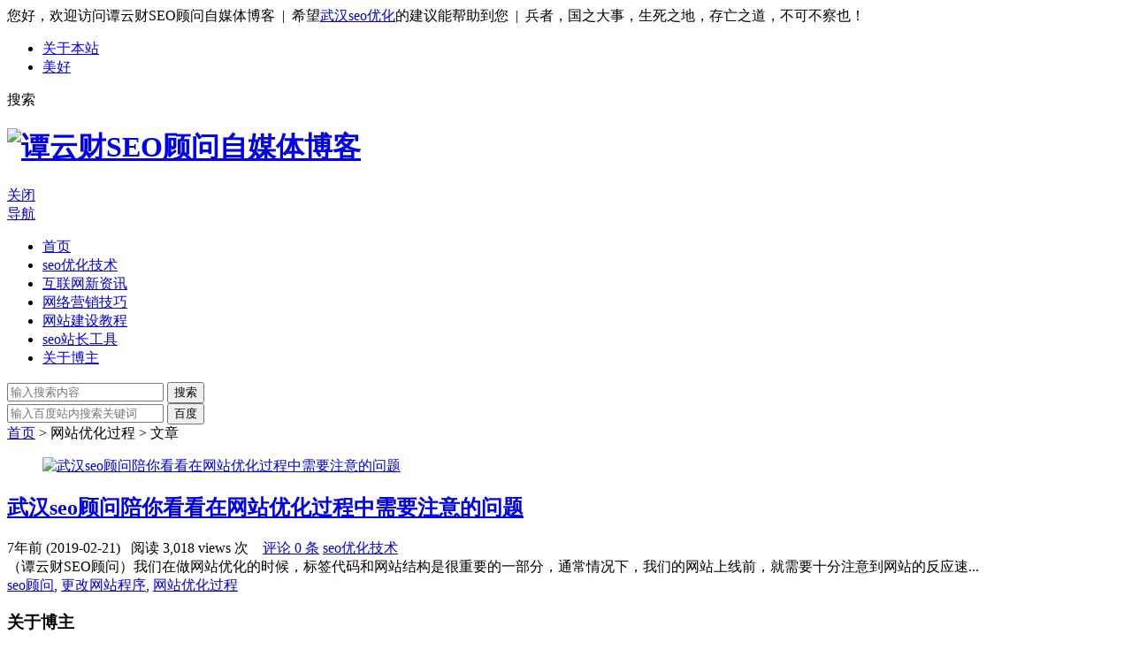

--- FILE ---
content_type: text/html; charset=UTF-8
request_url: http://www.tanyuncai.com/tag/webyhtext
body_size: 9131
content:
<!DOCTYPE html>
<html lang="zh-CN">
<head>
<meta http-equiv="Content-Type" content="text/html; charset=UTF-8">
<meta charset="UTF-8">
<meta name="viewport" content="width=device-width, initial-scale=1.0, minimum-scale=1.0, maximum-scale=1.0, user-scalable=no">
<meta http-equiv="Cache-Control" content="no-transform">
<meta http-equiv="Cache-Control" content="no-siteapp">
<meta name="wlhlauth" content="421f51c2d090377ba60ae14d17042a08"/>
<meta name="baidu_ssp_verify" content="435ef7a0d8d8ca2207b17342eabd9c60">
<title>网站优化过程 | 谭云财SEO顾问自媒体博客</title>
<meta name="description" content="网站优化过程" />
<link rel="shortcut icon" href="http://www.tanyuncai.com/wp-content/themes/Unite/images/favicon.ico">
<link rel="apple-touch-icon" sizes="114x114" href="http://www.tanyuncai.com/wp-content/themes/Unite/images/favicon.png">
<link rel="profile" href="http://gmpg.org/xfn/11">
<link rel="pingback" href="http://www.tanyuncai.com/xmlrpc.php">
<!--[if lt IE 9]><script src="http://www.tanyuncai.com/wp-content/themes/Unite/js/html5-css3.js"></script><![endif]-->
<link rel="stylesheet" id="nfgc-main-style-css" href="http://www.tanyuncai.com/wp-content/themes/Unite/style.css" type="text/css" media="all">
<script type="text/javascript" src="http://www.tanyuncai.com/wp-content/themes/Unite/js/jquery.min.js"></script>
<script type="text/javascript" src="http://www.tanyuncai.com/wp-content/themes/Unite/js/script.js"></script>
<script type="text/javascript" src="http://www.tanyuncai.com/wp-content/themes/Unite/js/scrollmonitor.js"></script>
<!--[if IE]>
<div class="tixing"><strong>温馨提示：感谢您访问本站，经检测您使用的浏览器为IE浏览器，为了获得更好的浏览体验，请使用Chrome、Firefox或其他浏览器。</strong>
</div>
<![endif]-->
<link rel='dns-prefetch' href='//s.w.org' />
<link rel='stylesheet' id='bbp-default-css'  href='http://www.tanyuncai.com/wp-content/plugins/bbpress/templates/default/css/bbpress.css?ver=2.5.14-6684' type='text/css' media='screen' />
<link rel='stylesheet' id='wsocial-css'  href='http://www.tanyuncai.com/wp-content/plugins/wechat-social-login/assets/css/social.css?ver=1.2.6' type='text/css' media='all' />
<script type='text/javascript' src='http://www.tanyuncai.com/wp-includes/js/jquery/jquery.js?ver=1.12.4'></script>
<script type='text/javascript' src='http://www.tanyuncai.com/wp-includes/js/jquery/jquery-migrate.min.js?ver=1.4.1'></script>
<link rel='https://api.w.org/' href='http://www.tanyuncai.com/wp-json/' />
</head>
<body class="archive tag tag-webyhtext tag-122">
<div id="page" class="hfeed site">
	<header id="masthead" class="site-header">
	<nav id="top-header">
		<div class="top-nav">
			<div id="user-profile">
				您好，欢迎访问谭云财SEO顾问自媒体博客&nbsp;&nbsp;|&nbsp;&nbsp;希望<a href="http://www.tanyuncai.com">武汉seo优化</a>的建议能帮助到您&nbsp;&nbsp;|&nbsp;&nbsp;兵者，国之大事，生死之地，存亡之道，不可不察也！&nbsp;&nbsp;<a href="http://www.tanyuncai.com</a>
			</div>	
		<div class="menu-%e7%b3%bb%e7%bb%9f-container"><ul id="menu-%e7%b3%bb%e7%bb%9f" class="top-menu"><li id="menu-item-100" class="menu-item menu-item-type-post_type menu-item-object-page menu-item-100"><a href="http://www.tanyuncai.com/about">关于本站</a></li>
<li id="menu-item-106" class="menu-item menu-item-type-post_type menu-item-object-page menu-item-106"><a href="http://www.tanyuncai.com/advertisement">美好</a></li>
</ul></div>		</div>
	</nav><!-- #top-header -->
<div id="middle-header">

</div>
	<div id="menu-box">
		<div id="top-menu">
			<span class="nav-search">搜索</span>
			
	<hgroup class="logo-site">
				<h1 class="site-title">
					<a href="http://www.tanyuncai.com/">
						<img src="http://www.tanyuncai.com/wp-content/themes/Unite/images/logo.png" width="220" height="50" alt="谭云财SEO顾问自媒体博客">
					</a>
				</h1>
			</hgroup><!-- .logo-site -->
			<script>
(function(){
    var bp = document.createElement('script');
    var curProtocol = window.location.protocol.split(':')[0];
    if (curProtocol === 'https'){
   bp.src = 'https://zz.bdstatic.com/linksubmit/push.js';
  }
  else{
  bp.src = 'http://push.zhanzhang.baidu.com/push.js';
  }
    var s = document.getElementsByTagName("script")[0];
    s.parentNode.insertBefore(bp, s);
})();
</script>			<div id="site-nav-wrap">
				<div id="sidr-close"><a href="http://www.tanyuncai.com/#sidr-close" class="toggle-sidr-close">关闭</a>
			</div>
			
			<nav id="site-nav" class="main-nav">
				<a href="#sidr-main" id="navigation-toggle" class="bars">导航</a>	
								
				<div class="menu-%e5%af%bc%e8%88%aa-container"><ul id="menu-%e5%af%bc%e8%88%aa" class="down-menu nav-menu"><li id="menu-item-19" class="menu-item menu-item-type-custom menu-item-object-custom menu-item-home menu-item-19"><a href="http://www.tanyuncai.com/">首页</a></li>
<li id="menu-item-20" class="menu-item menu-item-type-taxonomy menu-item-object-category menu-item-20"><a href="http://www.tanyuncai.com/seotech">seo优化技术</a></li>
<li id="menu-item-22" class="menu-item menu-item-type-taxonomy menu-item-object-category menu-item-22"><a href="http://www.tanyuncai.com/itnews">互联网新资讯</a></li>
<li id="menu-item-49" class="menu-item menu-item-type-taxonomy menu-item-object-category menu-item-49"><a href="http://www.tanyuncai.com/marketing">网络营销技巧</a></li>
<li id="menu-item-23" class="menu-item menu-item-type-taxonomy menu-item-object-category menu-item-23"><a href="http://www.tanyuncai.com/website">网站建设教程</a></li>
<li id="menu-item-21" class="menu-item menu-item-type-taxonomy menu-item-object-category menu-item-21"><a href="http://www.tanyuncai.com/seotool">seo站长工具</a></li>
<li id="menu-item-30" class="menu-item menu-item-type-post_type menu-item-object-page menu-item-30"><a href="http://www.tanyuncai.com/bloger">关于博主</a></li>
</ul></div>	
								
			</nav>	
			</div><!-- #site-nav-wrap -->
		</div><!-- #top-menu -->
	</div><!-- #menu-box -->
</header><!-- #masthead -->

<div id="main-search">
	<div id="searchbar">
	<form method="get" id="searchform" action="http://www.tanyuncai.com/">
		<input type="text" value="" name="s" id="s" placeholder="输入搜索内容" required="">
		<button type="submit" id="searchsubmit">搜索</button>
	</form>
</div>
		

<div id="searchbar">
	<form method="get" id="searchform" action="http://zhannei.baidu.com/cse/search" target="_blank">
		<input type="hidden" value="8429809146806038647" name="s">
		<input type="hidden" value="1" name="entry">
		<input class="swap_value" placeholder="输入百度站内搜索关键词" name="q">
		<button type="submit" id="searchsubmit">百度</button>
	</form>
</div>	
<script>
(function(){
    var bp = document.createElement('script');
    var curProtocol = window.location.protocol.split(':')[0];
    if (curProtocol === 'https'){
   bp.src = 'https://zz.bdstatic.com/linksubmit/push.js';
  }
  else{
  bp.src = 'http://push.zhanzhang.baidu.com/push.js';
  }
    var s = document.getElementsByTagName("script")[0];
    s.parentNode.insertBefore(bp, s);
})();
</script>	
	<div class="clear"></div>
</div>
<nav class="breadcrumb"><a title="返回首页" href="http://www.tanyuncai.com">首页</a> &gt; 网站优化过程 &gt; 文章 </nav><script>
(function(){
    var bp = document.createElement('script');
    var curProtocol = window.location.protocol.split(':')[0];
    if (curProtocol === 'https'){
   bp.src = 'https://zz.bdstatic.com/linksubmit/push.js';
  }
  else{
  bp.src = 'http://push.zhanzhang.baidu.com/push.js';
  }
    var s = document.getElementsByTagName("script")[0];
    s.parentNode.insertBefore(bp, s);
})();
</script><div id="content" class="site-content">	
	<div class="clear"></div>
	<section id="primary" class="content-area">
		<main id="main" class="site-main" role="main">
						<article id="post-274" class="post-274 post type-post status-publish format-standard hentry category-seotech tag-seoguwen tag-rewebsite tag-webyhtext">
		<figure class="thumbnail">		
			<a href="http://www.tanyuncai.com/seotech/274.html" rel="bookmark" title="武汉seo顾问陪你看看在网站优化过程中需要注意的问题">
<img class="home-thumb" src="http://www.tanyuncai.com/wp-content/uploads/20190221104828-420x290.jpg" alt="武汉seo顾问陪你看看在网站优化过程中需要注意的问题" />
</a>
<script>
(function(){
    var bp = document.createElement('script');
    var curProtocol = window.location.protocol.split(':')[0];
    if (curProtocol === 'https'){
   bp.src = 'https://zz.bdstatic.com/linksubmit/push.js';
  }
  else{
  bp.src = 'http://push.zhanzhang.baidu.com/push.js';
  }
    var s = document.getElementsByTagName("script")[0];
    s.parentNode.insertBefore(bp, s);
})();
</script>					
		</figure>
		<script>
(function(){
    var bp = document.createElement('script');
    var curProtocol = window.location.protocol.split(':')[0];
    if (curProtocol === 'https'){
   bp.src = 'https://zz.bdstatic.com/linksubmit/push.js';
  }
  else{
  bp.src = 'http://push.zhanzhang.baidu.com/push.js';
  }
    var s = document.getElementsByTagName("script")[0];
    s.parentNode.insertBefore(bp, s);
})();
</script>		<header class="entry-header">
			<h2 class="entry-title"><a href="http://www.tanyuncai.com/seotech/274.html" rel="bookmark" title="武汉seo顾问陪你看看在网站优化过程中需要注意的问题">武汉seo顾问陪你看看在网站优化过程中需要注意的问题</a></h2>		
		</header><!-- .entry-header -->
		
		<div class="entry-content">
			<span class="entry-meta">
				<span class="date" title="2019/02/21 10:53">7年前 (2019-02-21)&nbsp;&nbsp;</span>
				<span class="views">  阅读 3,018 views 次  </span>&nbsp;&nbsp;
			<span class="comment"><a href="http://www.tanyuncai.com/seotech/274.html#respond"> 评论 0 条</a></span>				
			</span>	
			<span class="cat">
				<a href=http://www.tanyuncai.com/seotech>seo优化技术</a>			</span>
			<br/>		
			
			<div class="archive-content">			 				
				（谭云财SEO顾问）我们在做网站优化的时候，标签代码和网站结构是很重要的一部分，通常情况下，我们的网站上线前，就需要十分注意到网站的反应速...			</div>
			
			<div class="clear"></div>
		</div><!-- .entry-content -->
		
		<span class="archive-tag"><a href="http://www.tanyuncai.com/tag/seoguwen" rel="tag">seo顾问</a>, <a href="http://www.tanyuncai.com/tag/rewebsite" rel="tag">更改网站程序</a>, <a href="http://www.tanyuncai.com/tag/webyhtext" rel="tag">网站优化过程</a></span>
	</article><!-- #post -->

 	<!-- ad -->
		
		
	<!-- end: ad -->
				
		</main><!-- .site-main -->		
			</section><!-- .content-area -->
<div id="sidebar" class="widget-area">
	<div class="sidebar-roll"></div>
						<aside id="text-2" class="widget widget_text"><h3 class="widget-title"><span class="cat">关于博主</span></h3>			<div class="textwidget"><p><img class=" wp-image-34" src="http://www.tanyuncai.com/wp-content/uploads/2018/09/20180907102031-300x300.jpg" alt="" width="245" height="245" /></p>
<p>博主：谭云财<br />
英文名：Jerry Tan，人称咖啡哥<br />
行业：做过多个行业<br />
专业技能：能熟练使用网站测试工具、优化工具、流量分析工具，熟悉各大搜索引擎的算法；熟练SEO各种站内外操作技术；了解网络安全，懂得Python和JAVA框架编程。</p>
<p>&nbsp;</p>
</div>
		<div class="clear"></div></aside><aside id="custom_html-2" class="widget_text widget widget_custom_html"><h3 class="widget-title"><span class="cat">微博</span></h3><div class="textwidget custom-html-widget"><iframe width="100%" height="550" class="share_self"  frameborder="0" scrolling="no" src="http://widget.weibo.com/weiboshow/index.php?language=&width=0&height=550&fansRow=2&ptype=1&speed=0&skin=6&isTitle=1&noborder=1&isWeibo=1&isFans=1&uid=2927197083&verifier=c8ade9ba&colors=C11E23,ffffff,666666,0082cb,ecfbfd&dpc=1"></iframe></div><div class="clear"></div></aside><aside id="archives-2" class="widget widget_archive"><h3 class="widget-title"><span class="cat">文章归档</span></h3>		<ul>
			<li><a href='http://www.tanyuncai.com/date/2020/07'>2020年七月</a></li>
	<li><a href='http://www.tanyuncai.com/date/2020/06'>2020年六月</a></li>
	<li><a href='http://www.tanyuncai.com/date/2019/07'>2019年七月</a></li>
	<li><a href='http://www.tanyuncai.com/date/2019/06'>2019年六月</a></li>
	<li><a href='http://www.tanyuncai.com/date/2019/05'>2019年五月</a></li>
	<li><a href='http://www.tanyuncai.com/date/2019/04'>2019年四月</a></li>
	<li><a href='http://www.tanyuncai.com/date/2019/03'>2019年三月</a></li>
	<li><a href='http://www.tanyuncai.com/date/2019/02'>2019年二月</a></li>
	<li><a href='http://www.tanyuncai.com/date/2019/01'>2019年一月</a></li>
	<li><a href='http://www.tanyuncai.com/date/2018/12'>2018年十二月</a></li>
	<li><a href='http://www.tanyuncai.com/date/2018/10'>2018年十月</a></li>
	<li><a href='http://www.tanyuncai.com/date/2018/09'>2018年九月</a></li>
	<li><a href='http://www.tanyuncai.com/date/2018/07'>2018年七月</a></li>
		</ul>
		<div class="clear"></div></aside><aside id="categories-2" class="widget widget_categories"><h3 class="widget-title"><span class="cat">分类目录</span></h3>		<ul>
	<li class="cat-item cat-item-6"><a href="http://www.tanyuncai.com/seotech" title="谭云财SEO自媒体博客为您分享最新的seo优化技术和视频教程，带您以案例的形式来分析如何在网站中正确优化运营，提升我们网站在关键词的排名。">seo优化技术</a>
</li>
	<li class="cat-item cat-item-7"><a href="http://www.tanyuncai.com/seotool" title="谭云财SEO自媒体博客为您提供目前最流行的seo站长优化工具，收录了互联网各大热门在线站长工具，可以了解SEO数据变化，帮助检测网站域名IP查询、PR、权重查询、alexa、whois查询，帮助您查询关键词排名查询，百度收录查询等。">seo站长工具</a>
</li>
	<li class="cat-item cat-item-1"><a href="http://www.tanyuncai.com/itnews" title="谭云财SEO自媒体博客为您分享近年最新互联网资讯新闻和行业动态，带您以案例的形式来让您了解到互联网行业的那些事，第一时间洞察互联网行业的大数据和新闻。">互联网新资讯</a>
</li>
	<li class="cat-item cat-item-5"><a href="http://www.tanyuncai.com/website" title="谭云财SEO自媒体博客带您了解网站搭建，服务器维护，以及模板制作的详细教程，以案例的形式来阐述在网站建设与运营中存在的问题和解决方案。">网站建设教程</a>
</li>
	<li class="cat-item cat-item-21"><a href="http://www.tanyuncai.com/marketing" title="谭云财SEO自媒体博客为您分享最新的网络营销技巧知识，带您以案例的形式来分析网络中的营销运营模式。">网络营销技巧</a>
</li>
		</ul>
<div class="clear"></div></aside><aside id="recent_comments-2" class="widget widget_recent_comments"><h3 class="widget-title"><span class="cat">近期评论</span></h3>
<div id="message" class="message-widget">
	<ul>	
						<li>					
					<span class="comment_author"><strong>ChuHai5：</strong></span><br/>
					<a href="http://www.tanyuncai.com/seotech/493.html#comment-50" title="ChuHai5在《谭云财教你如何选择适合SEO优化的域名》发表的评论" >
						大恩不言谢了！					</a>
				</li>
								<li>					
					<span class="comment_author"><strong>iMJMJ：</strong></span><br/>
					<a href="http://www.tanyuncai.com/seotech/457.html#comment-49" title="iMJMJ在《SEO顾问浅析关键词的相关性对于网站来说有多么重要》发表的评论" >
						这个学习了，谢谢分享					</a>
				</li>
								<li>					
					<span class="comment_author"><strong>头条新闻：</strong></span><br/>
					<a href="http://www.tanyuncai.com/marketing/496.html#comment-48" title="头条新闻在《营销型网站如何才能快速实现经营价值》发表的评论" >
						文章不错关注一下					</a>
				</li>
								<li>					
					<span class="comment_author"><strong>好意电商：</strong></span><br/>
					<a href="http://www.tanyuncai.com/marketing/496.html#comment-47" title="好意电商在《营销型网站如何才能快速实现经营价值》发表的评论" >
						不错的文章！					</a>
				</li>
								<li>					
					<span class="comment_author"><strong>电商运营零基础课程：</strong></span><br/>
					<a href="http://www.tanyuncai.com/seotech/471.html#comment-46" title="电商运营零基础课程在《SEO顾问都是如何降低网站跳出率的》发表的评论" >
						学习了学习了					</a>
				</li>
					</ul>
</div>

<div class="clear"></div></aside><aside id="tag_cloud-2" class="widget widget_tag_cloud"><h3 class="widget-title"><span class="cat">标签</span></h3><div class="tagcloud"><a href="http://www.tanyuncai.com/tag/seoyouhua" class="tag-cloud-link tag-link-32 tag-link-position-1" style="color:#a6f9c1;font-size: 19.555555555556pt;" aria-label="SEO优化 (9个项目);">SEO优化</a>
<a href="http://www.tanyuncai.com/tag/seoyhblog" class="tag-cloud-link tag-link-50 tag-link-position-2" style="color:#7389cd;font-size: 8pt;" aria-label="seo优化博客 (2个项目);">seo优化博客</a>
<a href="http://www.tanyuncai.com/tag/seomethod" class="tag-cloud-link tag-link-19 tag-link-position-3" style="color:#100fb;font-size: 8pt;" aria-label="seo优化技巧 (2个项目);">seo优化技巧</a>
<a href="http://www.tanyuncai.com/tag/seoblog" class="tag-cloud-link tag-link-41 tag-link-position-4" style="color:#f7f79d;font-size: 14.666666666667pt;" aria-label="seo博客 (5个项目);">seo博客</a>
<a href="http://www.tanyuncai.com/tag/seostudybbs" class="tag-cloud-link tag-link-76 tag-link-position-5" style="color:#5908eb;font-size: 10.666666666667pt;" aria-label="seo学习论坛 (3个项目);">seo学习论坛</a>
<a href="http://www.tanyuncai.com/tag/seoguwen" class="tag-cloud-link tag-link-10 tag-link-position-6" style="color:#11707f;font-size: 20.444444444444pt;" aria-label="seo顾问 (10个项目);">seo顾问</a>
<a href="http://www.tanyuncai.com/tag/seoguwenfuwu" class="tag-cloud-link tag-link-13 tag-link-position-7" style="color:#68ed1e;font-size: 8pt;" aria-label="SEO顾问服务 (2个项目);">SEO顾问服务</a>
<a href="http://www.tanyuncai.com/tag/sitemapzz" class="tag-cloud-link tag-link-135 tag-link-position-8" style="color:#184421;font-size: 8pt;" aria-label="sitemap制作 (2个项目);">sitemap制作</a>
<a href="http://www.tanyuncai.com/tag/wordpress" class="tag-cloud-link tag-link-11 tag-link-position-9" style="color:#6a9184;font-size: 8pt;" aria-label="wordpress (2个项目);">wordpress</a>
<a href="http://www.tanyuncai.com/tag/netyyswei" class="tag-cloud-link tag-link-148 tag-link-position-10" style="color:#d71db2;font-size: 8pt;" aria-label="互联网运营思维 (2个项目);">互联网运营思维</a>
<a href="http://www.tanyuncai.com/tag/companyyh" class="tag-cloud-link tag-link-90 tag-link-position-11" style="color:#1ef020;font-size: 8pt;" aria-label="企业网站优化 (2个项目);">企业网站优化</a>
<a href="http://www.tanyuncai.com/tag/keywordyhua" class="tag-cloud-link tag-link-74 tag-link-position-12" style="color:#64a471;font-size: 8pt;" aria-label="关键词优化 (2个项目);">关键词优化</a>
<a href="http://www.tanyuncai.com/tag/keywordbuju" class="tag-cloud-link tag-link-69 tag-link-position-13" style="color:#38a7ab;font-size: 8pt;" aria-label="关键词布局 (2个项目);">关键词布局</a>
<a href="http://www.tanyuncai.com/tag/keywordcelue" class="tag-cloud-link tag-link-18 tag-link-position-14" style="color:#906564;font-size: 14.666666666667pt;" aria-label="关键词策略 (5个项目);">关键词策略</a>
<a href="http://www.tanyuncai.com/tag/imgyouhua" class="tag-cloud-link tag-link-56 tag-link-position-15" style="color:#24dbec;font-size: 10.666666666667pt;" aria-label="图片优化 (3个项目);">图片优化</a>
<a href="http://www.tanyuncai.com/tag/yuming" class="tag-cloud-link tag-link-64 tag-link-position-16" style="color:#298b42;font-size: 8pt;" aria-label="域名 (2个项目);">域名</a>
<a href="http://www.tanyuncai.com/tag/createlink" class="tag-cloud-link tag-link-58 tag-link-position-17" style="color:#2e635a;font-size: 8pt;" aria-label="外链建设 (2个项目);">外链建设</a>
<a href="http://www.tanyuncai.com/tag/howyouhuasite" class="tag-cloud-link tag-link-17 tag-link-position-18" style="color:#3626fd;font-size: 8pt;" aria-label="怎么优化网站 (2个项目);">怎么优化网站</a>
<a href="http://www.tanyuncai.com/tag/searchyhua" class="tag-cloud-link tag-link-84 tag-link-position-19" style="color:#cc206e;font-size: 8pt;" aria-label="搜索优化 (2个项目);">搜索优化</a>
<a href="http://www.tanyuncai.com/tag/searchtext" class="tag-cloud-link tag-link-24 tag-link-position-20" style="color:#1960ad;font-size: 17.333333333333pt;" aria-label="搜索引擎 (7个项目);">搜索引擎</a>
<a href="http://www.tanyuncai.com/tag/searchyh" class="tag-cloud-link tag-link-82 tag-link-position-21" style="color:#fb941e;font-size: 8pt;" aria-label="搜索引擎优化 (2个项目);">搜索引擎优化</a>
<a href="http://www.tanyuncai.com/tag/searchtech2" class="tag-cloud-link tag-link-126 tag-link-position-22" style="color:#6e86fd;font-size: 8pt;" aria-label="搜索引擎技术 (2个项目);">搜索引擎技术</a>
<a href="http://www.tanyuncai.com/tag/serverconfig" class="tag-cloud-link tag-link-62 tag-link-position-23" style="color:#a47bd;font-size: 8pt;" aria-label="服务器配置 (2个项目);">服务器配置</a>
<a href="http://www.tanyuncai.com/tag/wuhanseo" class="tag-cloud-link tag-link-14 tag-link-position-24" style="color:#f8efef;font-size: 17.333333333333pt;" aria-label="武汉seo (7个项目);">武汉seo</a>
<a href="http://www.tanyuncai.com/tag/wuhanseoyouhau" class="tag-cloud-link tag-link-34 tag-link-position-25" style="color:#6cc081;font-size: 14.666666666667pt;" aria-label="武汉seo优化 (5个项目);">武汉seo优化</a>
<a href="http://www.tanyuncai.com/tag/whanseoblog" class="tag-cloud-link tag-link-78 tag-link-position-26" style="color:#62544d;font-size: 16.222222222222pt;" aria-label="武汉seo博客 (6个项目);">武汉seo博客</a>
<a href="http://www.tanyuncai.com/tag/whanseosite" class="tag-cloud-link tag-link-53 tag-link-position-27" style="color:#ba3edd;font-size: 8pt;" aria-label="武汉seo建站 (2个项目);">武汉seo建站</a>
<a href="http://www.tanyuncai.com/tag/whseobbs" class="tag-cloud-link tag-link-165 tag-link-position-28" style="color:#7bf6f2;font-size: 8pt;" aria-label="武汉seo论坛 (2个项目);">武汉seo论坛</a>
<a href="http://www.tanyuncai.com/tag/whanseoguwen" class="tag-cloud-link tag-link-55 tag-link-position-29" style="color:#c65e59;font-size: 22pt;" aria-label="武汉seo顾问 (12个项目);">武汉seo顾问</a>
<a href="http://www.tanyuncai.com/tag/ddmeeting" class="tag-cloud-link tag-link-25 tag-link-position-30" style="color:#43fea0;font-size: 8pt;" aria-label="滴滴网约车 (2个项目);">滴滴网约车</a>
<a href="http://www.tanyuncai.com/tag/baidusuoyin" class="tag-cloud-link tag-link-68 tag-link-position-31" style="color:#55275e;font-size: 8pt;" aria-label="百度索引 (2个项目);">百度索引</a>
<a href="http://www.tanyuncai.com/tag/mobilenetmark" class="tag-cloud-link tag-link-86 tag-link-position-32" style="color:#6d581b;font-size: 12.888888888889pt;" aria-label="移动互联网营销 (4个项目);">移动互联网营销</a>
<a href="http://www.tanyuncai.com/tag/websiteseo" class="tag-cloud-link tag-link-59 tag-link-position-33" style="color:#b7886d;font-size: 10.666666666667pt;" aria-label="网站seo (3个项目);">网站seo</a>
<a href="http://www.tanyuncai.com/tag/webnosite" class="tag-cloud-link tag-link-57 tag-link-position-34" style="color:#562859;font-size: 8pt;" aria-label="网站不收录 (2个项目);">网站不收录</a>
<a href="http://www.tanyuncai.com/tag/webyhuaan" class="tag-cloud-link tag-link-54 tag-link-position-35" style="color:#654fb8;font-size: 10.666666666667pt;" aria-label="网站优化方案 (3个项目);">网站优化方案</a>
<a href="http://www.tanyuncai.com/tag/sitedhlyh" class="tag-cloud-link tag-link-152 tag-link-position-36" style="color:#109159;font-size: 8pt;" aria-label="网站导航栏优化 (2个项目);">网站导航栏优化</a>
<a href="http://www.tanyuncai.com/tag/webcreate" class="tag-cloud-link tag-link-61 tag-link-position-37" style="color:#6798d9;font-size: 8pt;" aria-label="网站建设 (2个项目);">网站建设</a>
<a href="http://www.tanyuncai.com/tag/webgaiban" class="tag-cloud-link tag-link-51 tag-link-position-38" style="color:#ce3cd7;font-size: 8pt;" aria-label="网站改版 (2个项目);">网站改版</a>
<a href="http://www.tanyuncai.com/tag/webframe" class="tag-cloud-link tag-link-141 tag-link-position-39" style="color:#28d57b;font-size: 10.666666666667pt;" aria-label="网站结构设计 (3个项目);">网站结构设计</a>
<a href="http://www.tanyuncai.com/tag/webyuny" class="tag-cloud-link tag-link-46 tag-link-position-40" style="color:#d22a5d;font-size: 8pt;" aria-label="网站运营 (2个项目);">网站运营</a>
<a href="http://www.tanyuncai.com/tag/marketzn" class="tag-cloud-link tag-link-147 tag-link-position-41" style="color:#a55a8a;font-size: 8pt;" aria-label="网络营销职能 (2个项目);">网络营销职能</a>
<a href="http://www.tanyuncai.com/tag/zmtyxcl" class="tag-cloud-link tag-link-163 tag-link-position-42" style="color:#47c59b;font-size: 8pt;" aria-label="自媒体营销策略 (2个项目);">自媒体营销策略</a>
<a href="http://www.tanyuncai.com/tag/zhizhuspider" class="tag-cloud-link tag-link-16 tag-link-position-43" style="color:#36cecf;font-size: 8pt;" aria-label="蜘蛛抓取算法 (2个项目);">蜘蛛抓取算法</a>
<a href="http://www.tanyuncai.com/tag/zzchi" class="tag-cloud-link tag-link-118 tag-link-position-44" style="color:#de0235;font-size: 8pt;" aria-label="蜘蛛池 (2个项目);">蜘蛛池</a>
<a href="http://www.tanyuncai.com/tag/emarket" class="tag-cloud-link tag-link-28 tag-link-position-45" style="color:#d82aff;font-size: 8pt;" aria-label="饥饿营销 (2个项目);">饥饿营销</a></div>
<div class="clear"></div></aside>					<div class="sidebar-roll">
											</div>
			</div>
<script>
(function(){
    var bp = document.createElement('script');
    var curProtocol = window.location.protocol.split(':')[0];
    if (curProtocol === 'https'){
   bp.src = 'https://zz.bdstatic.com/linksubmit/push.js';
  }
  else{
  bp.src = 'http://push.zhanzhang.baidu.com/push.js';
  }
    var s = document.getElementsByTagName("script")[0];
    s.parentNode.insertBefore(bp, s);
})();
</script><div class="clear"></div>
</div><!-- .site-content -->
<div id="footer-widget-box">

	<div class="footer-widget">
	
		
<footer id="colophon" class="site-footer" role="contentinfo">
	<div class="site-info">			
			Copyright ©&nbsp; 2017-2022,&nbsp;谭云财SEO顾问自媒体博客&nbsp;版权所有</br>Powered by <a href="http://www.tanyuncai.com/" title="武汉SEO顾问服务" target="_blank">武汉seo</a></br>		 	<div style="width:300px;margin:0 auto; padding:3px 0;">
		 		<a target="_blank" href="http://www.beian.gov.cn/portal/registerSystemInfo?recordcode=42011502001016" style="display:inline-block;text-decoration:none;height:20px;line-height:20px;"><img src="/wp-content/themes/Unite/beian.png" style="float:left;"/><p style="float:left;height:20px;line-height:20px;margin: 0px 0px 0px 5px; color:#939393;">鄂公网安备 42011502001016号</p></a>
		 	</div>
       <a href="https://beian.miit.gov.cn">鄂ICP备17012589号-1</a>
		  有事儿联系：&nbsp;  <a target="_blank" href="http://wpa.qq.com/msgrd?v=3&amp;uin=1252569006&amp;site=qq&amp;menu=yes"><img border="0" src="http://wpa.qq.com/pa?p=2:1252569006:51" alt="seo优化咨询" title="seo优化咨询"/></span>
		</div><!-- .site-info -->
</footer><!-- .site-footer -->
	</div>
</div>	
<div class="tools">
  <!--<a target="_blank" href="http://wpa.qq.com/msgrd?v=3&uin=1252569006&site=qq&menu=yes"><img border="0" src="http://wpa.qq.com/pa?p=2:1252569006:53" alt="SEO优化联系" title="SEO优化联系"/></a>-->
    <a href="#" class="tools_top" title="返回顶部"></a>
    
			<!--<a href="http://www.tanyuncai.com/advertisement#respond" class="tools_comments" title="给我留言" target="_blank" rel="nofollow"></a>-->
	</div>
<script type="text/javascript">
    document.onkeydown = chang_page;function chang_page(e) {
        var e = e || event,
        keycode = e.which || e.keyCode;
        if (keycode == 33 || keycode == 37) location = 'http://www.tanyuncai.com/tag/webyhtext';
        if (keycode == 34 || keycode == 39) location = 'http://www.tanyuncai.com/tag/webyhtext/page/2';
    }
  document.body.oncopy = function ()  //当发生复制事件时触发函数,不管是ctrl+c还是右键-复制
{ 
    setTimeout( 
        function () 
        { 
            var text = clipboardData.getData("text"); 
            if (text) 
            { 
                text = text + "\r\n该文章转载自谭云财武汉SEO自媒体博客："+location.href; 
                clipboardData.setData("text", text); 
            } 
        }, 
        100 
    ) 
} 
window.onload = function() 
{ 
    this.focus();   //内容加载完成后,获取焦点
}
</script>
<script type="text/javascript" src="http://www.tanyuncai.com/wp-content/themes/Unite/js/superfish.js"></script>
<script>
var _hmt = _hmt || [];
(function() {
  var hm = document.createElement("script");
  hm.src = "https://hm.baidu.com/hm.js?8f06d4131fef680429500ef6649910c8";
  var s = document.getElementsByTagName("script")[0]; 
  s.parentNode.insertBefore(hm, s);
})();
</script>

<script type='text/javascript' src='http://www.tanyuncai.com/wp-content/plugins/bbpress/templates/default/js/editor.js?ver=2.5.14-6684'></script>
<script type='text/javascript' src='http://www.tanyuncai.com/wp-includes/js/wp-embed.min.js?ver=4.9.3'></script>
<script type="text/javascript">if(jQuery){jQuery(function($){$.ajax({url: 'http://www.tanyuncai.com/wp-admin/admin-ajax.php?action=xunhuweb_cron',type: 'post',timeout: 60 * 1000,async: true,cache: false});});}</script><div class="bdsharebuttonbox"><a href="#" class="bds_more" data-cmd="more"></a><a href="#" class="bds_qzone" data-cmd="qzone" title="分享到QQ空间"></a><a href="#" class="bds_tsina" data-cmd="tsina" title="分享到新浪微博"></a><a href="#" class="bds_tqq" data-cmd="tqq" title="分享到腾讯微博"></a><a href="#" class="bds_renren" data-cmd="renren" title="分享到人人网"></a><a href="#" class="bds_weixin" data-cmd="weixin" title="分享到微信"></a></div>
<script>window._bd_share_config={"common":{"bdSnsKey":{},"bdText":"","bdMini":"2","bdMiniList":false,"bdPic":"","bdStyle":"0","bdSize":"16"},"share":{},"image":{"viewList":["qzone","tsina","tqq","renren","weixin"],"viewText":"分享到：","viewSize":"16"},"selectShare":{"bdContainerClass":null,"bdSelectMiniList":["qzone","tsina","tqq","renren","weixin"]}};with(document)0[(getElementsByTagName('head')[0]||body).appendChild(createElement('script')).src='http://bdimg.share.baidu.com/static/api/js/share.js?v=89860593.js?cdnversion='+~(-new Date()/36e5)];</script>
</body></html>
<div id="gg">
	<div class="close"><a href="javascript:void(0)" onclick="$('#gg').slideUp('slow');" title="关闭">×</a>
	<div class="bulletin">
		<ul>
						
						
						
						
					</ul>
	</div>
</div>
<script type="text/javascript">
 // 关闭
function turnoff(obj){
document.getElementById(obj).style.display="none";
}
 // 文字滚动
    (function($){
    $.fn.extend({
    Scroll:function(opt,callback){
    if(!opt) var opt={};
    var _this=this.eq(0).find("ul:first");
    var        lineH=_this.find("li:first").height(),
    line=opt.line?parseInt(opt.line,10):parseInt(this.height()/lineH,10),
    speed=opt.speed?parseInt(opt.speed,10):7000, //卷动速度，数值越大，速度越慢（毫秒）
    timer=opt.timer?parseInt(opt.timer,10):7000; //滚动的时间间隔（毫秒）
    if(line==0) line=1;
    var upHeight=0-line*lineH;
    scrollUp=function(){
    _this.animate({
    marginTop:upHeight
    },speed,function(){
    for(i=1;i<=line;i++){
    _this.find("li:first").appendTo(_this);
    }
    _this.css({marginTop:0});
    });
    }
    _this.hover(function(){
    clearInterval(timerID);
    },function(){
    timerID=setInterval("scrollUp()",timer);
    }).mouseout();
    }
    })
    })(jQuery);
    $(document).ready(function(){
    $(".bulletin").Scroll({line:1,speed:1000,timer:5000});//修改此数字调整滚动时间
    });
</script>
<script>
(function(){
    var bp = document.createElement('script');
    var curProtocol = window.location.protocol.split(':')[0];
    if (curProtocol === 'https'){
   bp.src = 'https://zz.bdstatic.com/linksubmit/push.js';
  }
  else{
  bp.src = 'http://push.zhanzhang.baidu.com/push.js';
  }
    var s = document.getElementsByTagName("script")[0];
    s.parentNode.insertBefore(bp, s);
})();
</script><script>
(function(){
    var bp = document.createElement('script');
    var curProtocol = window.location.protocol.split(':')[0];
    if (curProtocol === 'https'){
   bp.src = 'https://zz.bdstatic.com/linksubmit/push.js';
  }
  else{
  bp.src = 'http://push.zhanzhang.baidu.com/push.js';
  }
    var s = document.getElementsByTagName("script")[0];
    s.parentNode.insertBefore(bp, s);
})();
</script>
<script>
(function(){
    var bp = document.createElement('script');
    var curProtocol = window.location.protocol.split(':')[0];
    if (curProtocol === 'https'){
   bp.src = 'https://zz.bdstatic.com/linksubmit/push.js';
  }
  else{
  bp.src = 'http://push.zhanzhang.baidu.com/push.js';
  }
    var s = document.getElementsByTagName("script")[0];
    s.parentNode.insertBefore(bp, s);
})();
</script>